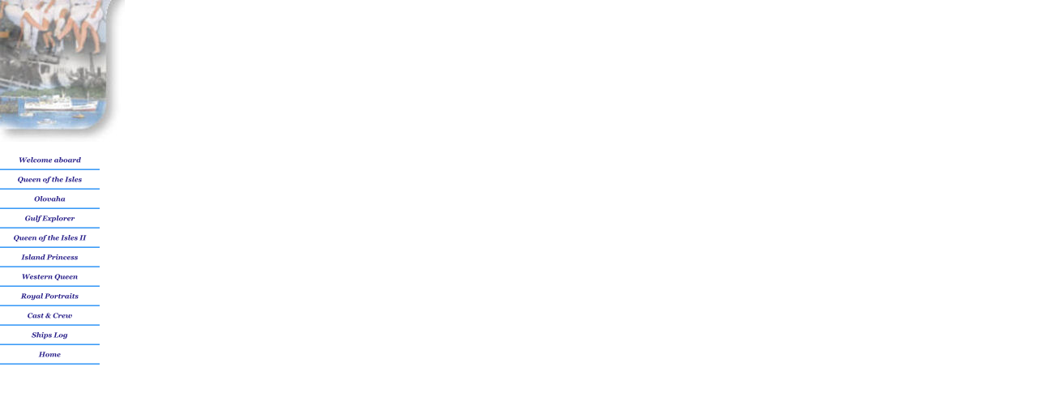

--- FILE ---
content_type: text/html
request_url: http://queenoftheisles.com/left%20new.html
body_size: 943
content:
<!DOCTYPE html PUBLIC "-//W3C//DTD XHTML 1.0 Transitional//EN" "http://www.w3.org/TR/xhtml1/DTD/xhtml1-transitional.dtd">
<html xmlns="http://www.w3.org/1999/xhtml">
<head>
<meta http-equiv="Content-Type" content="text/html; charset=iso-8859-1" />
<title>Untitled Document</title>
<style type="text/css">
<!--
body {
	background-image: url(Images/logo%20bottom%20sml%20str%20176%202.jpg);
	background-repeat: no-repeat;
	margin-top: 0px;
}
-->
</style></head>
</p>
<p>&nbsp;</p>
<p>&nbsp;</p>
<p>&nbsp;</p>
<p>&nbsp;</p>
<p>&nbsp;</p>

</p>
<body leftmargin="0">
<p><script webstyle4>document.write('<scr'+'ipt src="xaramenu.js">'+'</scr'+'ipt>');document.write('<scr'+'ipt src="Menu/elements_hnavbar.js">'+'</scr'+'ipt>');/*img src="Menu/elements_hnavbar.gif" moduleid="new menu (Project)\elements_hnavbar_off.xws"*/</script>

<!--#include virtual="/ssi/counters.phtml?userlogin=queenoftheisles.com&cntr=1&country=uk"-->
</p>
</body>
</html>


--- FILE ---
content_type: text/javascript
request_url: http://queenoftheisles.com/Menu/elements_hnavbar.js
body_size: 5322
content:
//©Xara Ltd
if(typeof(loc)=="undefined"||loc==""){var loc="";if(document.body&&document.body.innerHTML){var tt=document.body.innerHTML;var ml=tt.match(/["']([^'"]*)elements_hnavbar.js["']/i);if(ml && ml.length > 1) loc=ml[1];}}

var bd=0
document.write("<style type=\"text/css\">");
document.write("\n<!--\n");
var tr="filter:alpha(opacity=70);-moz-opacity:0.7;";if(IE5) tr="";
document.write(".elements_hnavbar_menu {"+tr+"z-index:999;border-color:#000000;border-style:solid;border-width:"+bd+"px 0px "+bd+"px 0px;background-color:#0032ad;position:absolute;left:0px;top:0px;visibility:hidden;}");
document.write(".elements_hnavbar_plain, a.elements_hnavbar_plain:link, a.elements_hnavbar_plain:visited{text-align:left;background-color:#0032ad;color:#ffffff;text-decoration:none;border-color:#000000;border-style:solid;border-width:0px "+bd+"px 0px "+bd+"px;padding:2px 0px 2px 0px;cursor:hand;display:block;font-size:6pt;font-family:Arial, Helvetica, sans-serif;}");
document.write("a.elements_hnavbar_plain:hover, a.elements_hnavbar_plain:active{background-color:#3c9bf7;color:#000000;text-decoration:none;border-color:#000000;border-style:solid;border-width:0px "+bd+"px 0px "+bd+"px;padding:2px 0px 2px 0px;cursor:hand;display:block;font-size:6pt;font-family:Arial, Helvetica, sans-serif;}");
document.write("\n-->\n");
document.write("</style>");

var fc=0x000000;
var bc=0x3c9bf7;
if(typeof(frames)=="undefined"){var frames=4;if(frames>0)animate();}

startMainMenu("",0,0,1,0,0)
mainMenuItem("elements_hnavbar_b1",".gif",24,123,loc+"../HTML/Welcome aboard.html","mainFrame","Welcome aboard",2,2,"elements_hnavbar_plain");
mainMenuItem("elements_hnavbar_b2",".gif",24,123,loc+"../HTML/QOTI front.html","mainFrame","Queen of the Isles",1,2,"elements_hnavbar_plain");
mainMenuItem("elements_hnavbar_b3",".gif",24,123,loc+"../HTML/Olovaha front.html","mainFrame","Olovaha",1,2,"elements_hnavbar_plain");
mainMenuItem("elements_hnavbar_b4",".gif",24,123,loc+"../HTML/Gulf Explorer.html","mainFrame","Gulf Explorer",1,2,"elements_hnavbar_plain");
mainMenuItem("elements_hnavbar_b5",".gif",24,123,loc+"../HTML/QOTI II front.html","mainFrame","Queen of the Isles II",1,2,"elements_hnavbar_plain");
mainMenuItem("elements_hnavbar_b6",".gif",24,123,loc+"../HTML/Island Princess.html","mainFrame","Island Princess",2,2,"elements_hnavbar_plain");
mainMenuItem("elements_hnavbar_b7",".gif",24,123,loc+"../HTML/Western Queen.html","mainFrame","Western Queen",1,2,"elements_hnavbar_plain");
mainMenuItem("elements_hnavbar_b8",".gif",24,123,loc+"../HTML/Royal portraits.html","mainFrame","Royal Portraits",1,2,"elements_hnavbar_plain");
mainMenuItem("elements_hnavbar_b9",".gif",24,123,loc+"../HTML/Cast & Crew.html","mainFrame","Cast & Crew",2,2,"elements_hnavbar_plain");
mainMenuItem("elements_hnavbar_b10",".gif",24,123,"http://www.queenoftheisles.com/GB5/agb/index.php","mainFrame","Ships Log",2,2,"elements_hnavbar_plain");
mainMenuItem("elements_hnavbar_b11",".gif",24,123,loc+"../content.html","mainFrame","Home",2,2,"elements_hnavbar_plain");
endMainMenu("",0,0);

startSubmenu("elements_hnavbar_b8","elements_hnavbar_menu",76);
submenuItem("Queen of the Isles",loc+"../HTML/Early years pics.html","mainFrame","elements_hnavbar_plain");
submenuItem("Olovaha",loc+"../HTML/Olovaha pics.html","mainFrame","elements_hnavbar_plain");
submenuItem("Gulf Explorer","javascript:;","","elements_hnavbar_plain");
submenuItem("Queen of the Isles II",loc+"../HTML/Life on the reef  QOTI.html","mainFrame","elements_hnavbar_plain");
submenuItem("Island Princess","javascript:;","","elements_hnavbar_plain");
submenuItem("Western Queen",loc+"../HTML/Western Queen pics.html","mainFrame","elements_hnavbar_plain");
endSubmenu("elements_hnavbar_b8");

startSubmenu("elements_hnavbar_b7","elements_hnavbar_menu",61);
submenuItem("Solomons end?","javascript:;","","elements_hnavbar_plain");
endSubmenu("elements_hnavbar_b7");

startSubmenu("elements_hnavbar_b5","elements_hnavbar_menu",66);
submenuItem("Life on the reef",loc+"../HTML/Life on the reef.html","mainFrame","elements_hnavbar_plain");
submenuItem("To kill a Queen...",loc+"../HTML/To kill a Queen.html","mainFrame","elements_hnavbar_plain");
endSubmenu("elements_hnavbar_b5");

startSubmenu("elements_hnavbar_b4","elements_hnavbar_menu",64);
submenuItem("A Gamble in NZ",loc+"../HTML/A gamble in NZ.html","mainFrame","elements_hnavbar_plain");
endSubmenu("elements_hnavbar_b4");

startSubmenu("elements_hnavbar_b3","elements_hnavbar_menu",56);
submenuItem("Tongan times",loc+"../HTML/Olovaha.html","mainFrame","elements_hnavbar_plain");
submenuItem("A close call",loc+"../HTML/A close call.html","mainFrame","elements_hnavbar_plain");
endSubmenu("elements_hnavbar_b3");

startSubmenu("elements_hnavbar_b2","elements_hnavbar_menu",77);
submenuItem("A Princess born",loc+"../HTML/A Princess born.html","mainFrame","elements_hnavbar_plain");
submenuItem("Early years",loc+"../HTML/The early years.html","mainFrame","elements_hnavbar_plain");
submenuItem("Charles Hill & Sons",loc+"../HTML/Charles Hill & Sons.html","mainFrame","elements_hnavbar_plain");
submenuItem("Technical",loc+"../HTML/Technical.html","mainFrame","elements_hnavbar_plain");
submenuItem("Cold Iron",loc+"../HTML/Cold Iron.html","mainFrame","elements_hnavbar_plain");
endSubmenu("elements_hnavbar_b2");

loc="";
